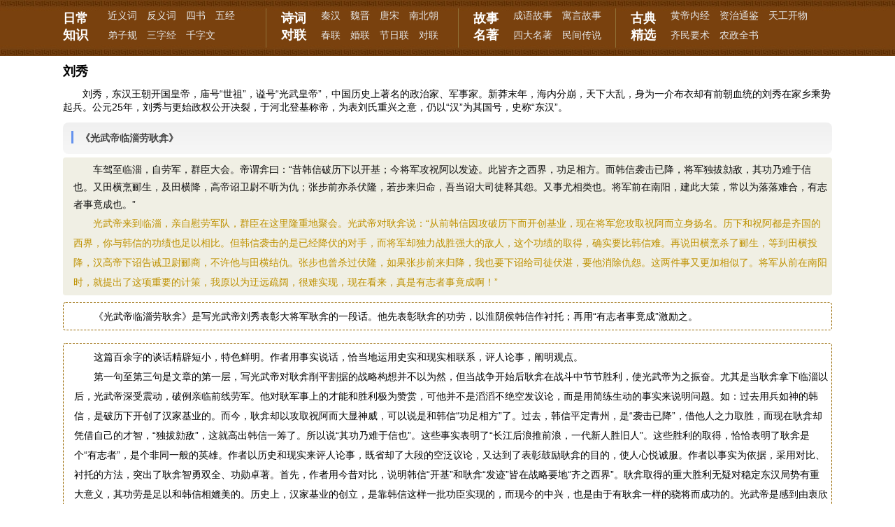

--- FILE ---
content_type: text/html; charset=utf-8
request_url: http://yfpei.cn/2021/zh/hanchin/han/liuxiu.aspx
body_size: 16364
content:


<!DOCTYPE html>

<html xmlns="http://www.w3.org/1999/xhtml">
<head><link href="../../../css/base.css" rel="stylesheet" /><meta http-equiv="Content-Type" content="text/html; charset=utf-8" /><title>
	沛沛网-秦汉
</title>
    <link href="/2021/css/word_base.css" rel="stylesheet" />
    <style>
        .nav-list-main {
            width: 100%;
            height: 45px;
            overflow: hidden;
            line-height: 45px;
        }

        .main_body p {
            font-size: 1.2em;
        }

        .main_tit {
            padding-bottom: 10px;
            /*border-bottom: solid 1px #eee;*/
            position: relative;
            line-height: 45px;
        }

            .main_tit i.line {
                position: absolute;
                left: 12px;
                top: 12px;
                width: 3px;
                height: 18px;
                background-color: #6492ee;
            }

            .main_tit h3 {
                font-weight: bold;
                color: #444;
                padding-left: 25px;
                /*height: 20px;*/
            }

            .main_tit .dir_js_wz {
                display: block;
                position: relative;
                /*  background-color: red; 浏览器不支持的时候显示 */
                background-image: linear-gradient(180deg,#f0f0f0, #f7f7f7);
                border-radius: 8px;
            }
 
        .desc .ps {
            
            border-radius: 4px;
            padding: 5px 5px 5px 15px;

            margin:10px 0px 10px 0px ; color: rgb(15, 15, 15); line-height: 28px;   font-size: 14px; font-style: normal; font-variant-ligatures: normal; font-variant-caps: normal; font-weight: 400; letter-spacing: normal; orphans: 2; text-align: start; text-indent: 0px; text-transform: none; white-space: normal; widows: 2; word-spacing: 0px; -webkit-text-stroke-width: 0px; 
            background-color: rgb(240, 239, 228); text-decoration-style: initial; text-decoration-color: initial;
        }
        .ps span
        {
            line-height: 28px; color:  rgb(190, 145, 0);
        }
        .card2 {
             padding: 5px 5px 5px 15px;
            line-height: 28px;
            border-radius: 4px;
            border: 1px dashed #986801;
            margin-bottom:18px;
    }
    </style>
</head>
<body>
    <div id="top_base">
        <div class="nav">
            <div class="navbt">
                <div class="ctn">       
                    <div class="ctn1">
                        <p class="letfword"><a  href="\">日常知识</a></p>
                        <ul style="width: 240px;">
                            <li><a target="_blank" href="/2021/zh/jinyici/default.aspx">近义词</a></li>
                            <li><a target="_blank" href="/2021/zh/fanyici/default.aspx">反义词</a></li>                
                            <li><a target="_blank" href="/2021/zh/4shu/default.aspx">四书</a></li>
                            <li><a target="_blank" href="/2021/zh/5jing/default.aspx">五经</a></li>
                            <li><a target="_blank" href="/2021/zh/dizigui/default.aspx">弟子规</a></li>
                            <li><a target="_blank" href="/2021/zh/sanzijing/">三字经</a></li>
                            <li><a target="_blank" href="/2021/zh/qianziwen/">千字文</a></li>
                        </ul>
                    </div>
                    <div class="ctn1">
                        <p><a rel="nofollow" href="#" target="_self">诗词对联</a></p>
                        <ul style="width: 210px;">
                            <li><a target="_blank" href="/2021/zh/hanchin/">秦汉</a></li>
                            <li><a target="_blank" href="/2021/zh/hanchin/#weijin">魏晋</a></li>
                            <li><a target="_blank" href="/2021/zh/hanchin/#tang">唐宋</a></li>
                            <li><a target="_blank" href="/2021/zh/hanchin/#nanbei">南北朝</a></li>
                            <li><a target="_blank" href="/2021/zh/duilian/chunlian.aspx">春联</a></li>
                            <li><a target="_blank" href="/2021/zh/duilian/jiehun.aspx">婚联</a></li>
                            <li><a target="_blank" href="/2021/zh/duilian/jieri.aspx">节日联</a></li>
                            <li><a target="_blank" href="/2021/zh/duilian/dui.aspx">对联</a></li>
                        </ul>
                    </div>
                    <div class="ctn1">
                        <p><a rel="nofollow" href="#">故事名著</a></p>
                        <ul style="width: 160px;">
                            <li><a target="_blank" href="/2021/zh/chengyu/chengyu.aspx">成语故事</a></li>
                            <li><a target="_blank" href="/2021/zh/chengyu/yuyan.aspx">寓言故事</a></li>
                            <li><a target="_blank" href="/2021/zh/4mingzhu/">四大名著</a></li>
                            <li><a target="_blank" href="/2021/zh/chuanshuo/chuanshuo.aspx">民间传说</a></li>                         
                        </ul>
                    </div>
                    <div class="ctn1">
                        <p><a rel="nofollow" href="#" target="_self">古典精选</a></p>
                        <ul style="width:230px;    border-right-width: 0px;" >
                            <li><a target="_blank" href="/2021/zh/huang_di_nei_jing/">黄帝内经</a></li>
                            <li><a target="_blank" href="/2021/zh/tongjian/">资治通鉴</a></li>                     
                            <li><a target="_blank" href="/2021/zh/tian_gong_kai_wu/">天工开物</a></li>
                            <li><a target="_blank" href="/2021/zh/qimin/" >齐民要术</a></li>
                            <li><a target="_blank" href="/2021/zh/nong_zheng/" >农政全书</a></li>
                        </ul>
                    </div>
                </div>
            </div>
        </div>       
 
        

    <div class="main_body">
        <div class="nav-list-main">
            <h2>刘秀</h2>
        </div>
        <p  class="ps"><i style="visibility:hidden">沛沛</i>刘秀，东汉王朝开国皇帝，庙号“世祖”，谥号“光武皇帝”，中国历史上著名的政治家、军事家。新莽末年，海内分崩，天下大乱，身为一介布衣却有前朝血统的刘秀在家乡乘势起兵。公元25年，刘秀与更始政权公开决裂，于河北登基称帝，为表刘氏重兴之意，仍以“汉”为其国号，史称“东汉”。</p>
        <div class="main_tit" style="margin-top: 12px;">             <!-- start-->
            <div class="dir_js_wz">
                <h3 id="d_01">
                    <span class="js_wz">《光武帝临淄劳耿弇》</span></h3>
                <i class="line"></i>
            </div>
            <div class="desc">   
                  <p  class="ps"><i style="visibility:hidden">沛沛</i>车驾至临淄，自劳军，群臣大会。帝谓弇曰：“昔韩信破历下以开基；今将军攻祝阿以发迹。此皆齐之西界，功足相方。而韩信袭击已降，将军独拔勍敌，其功乃难于信也。又田横烹郦生，及田横降，高帝诏卫尉不听为仇；张步前亦杀伏隆，若步来归命，吾当诏大司徒释其怨。又事尤相类也。将军前在南阳，建此大策，常以为落落难合，有志者事竟成也。”<br /><span><i style="visibility:hidden">沛沛</i>光武帝来到临淄，亲自慰劳军队，群臣在这里隆重地聚会。光武帝对耿弇说：“从前韩信因攻破历下而开创基业，现在将军您攻取祝阿而立身扬名。历下和祝阿都是齐国的西界，你与韩信的功绩也足以相比。但韩信袭击的是已经降伏的对手，而将军却独力战胜强大的敌人，这个功绩的取得，确实要比韩信难。再说田横烹杀了郦生，等到田横投降，汉高帝下诏告诫卫尉郦商，不许他与田横结仇。张步也曾杀过伏隆，如果张步前来归降，我也要下诏给司徒伏湛，要他消除仇怨。这两件事又更加相似了。将军从前在南阳时，就提出了这项重要的计策，我原以为迂远疏阔，很难实现，现在看来，真是有志者事竟成啊！”</span></p>
            </div> 

             <div class="card2" > 
                 <p  class="ps"><i style="visibility:hidden">沛沛</i>《光武帝临淄劳耿弇》是写光武帝刘秀表彰大将军耿弇的一段话。他先表彰耿弇的功劳，以淮阴侯韩信作衬托；再用“有志者事竟成”激励之。</p>
            </div>       
             <div class="card2"  > 
                 <p  class="ps"><i style="visibility:hidden">沛沛</i>这篇百余字的谈话精辟短小，特色鲜明。作者用事实说话，恰当地运用史实和现实相联系，评人论事，阐明观点。<br /><i style="visibility:hidden">沛沛</i>第一句至第三句是文章的第一层，写光武帝对耿弇削平割据的战略构想并不以为然，但当战争开始后耿弇在战斗中节节胜利，使光武帝为之振奋。尤其是当耿弇拿下临淄以后，光武帝深受震动，破例亲临前线劳军。他对耿军事上的才能和胜利极为赞赏，可他并不是滔滔不绝空发议论，而是用简练生动的事实来说明问题。如：过去用兵如神的韩信，是破历下开创了汉家基业的。而今，耿弇却以攻取祝阿而大显神威，可以说是和韩信“功足相方”了。过去，韩信平定青州，是“袭击已降”，借他人之力取胜，而现在耿弇却凭借自己的才智，“独拔勍敌”，这就高出韩信一筹了。所以说“其功乃难于信也”。这些事实表明了“长江后浪推前浪，一代新人胜旧人”。这些胜利的取得，恰恰表明了耿弇是个“有志者”，是个非同一般的英雄。作者以历史和现实来评人论事，既省却了大段的空泛议论，又达到了表彰鼓励耿弇的目的，使人心悦诚服。作者以事实为依据，采用对比、衬托的方法，突出了耿弇智勇双全、功勋卓著。首先，作者用今昔对比，说明韩信“开基”和耿弇“发迹”皆在战略要地“齐之西界”。耿弇取得的重大胜利无疑对稳定东汉局势有重大意义，其功劳是足以和韩信相媲美的。历史上，汉家基业的创立，是靠韩信这样一批功臣实现的，而现今的中兴，也是由于有耿弇一样的骁将而成功的。光武帝是感到由衷欣慰的。接着，作者又进一步用衬托的方法，突出表彰耿弇的功劳大大超过了韩信，因为韩信虽然勇冠三军、所向披靡，但他平定齐国时是“袭击已降”，攻击的是放下武器的敌人，这算不了什么。而耿弇平定割据势力，却“独拔勍敌”，靠自己的智勇战胜比自己强大得多的敌人，所以“其功乃难于信也”，是不容置疑的。作者以韩信这位盖世英雄作衬托，突出了耿弇的不同凡响。这种赞誉无疑会更加激励人们的斗志，也达到了光武帝劳军的目的。<br /><i style="visibility:hidden">沛沛</i>第四句至第五句为第二层，作者用同类比较的方法，指明历史上西汉开国皇帝汉高祖刘邦对田横投降后“诏卫慰不听为仇”，而现在对张步也将采取宽大为怀的政策，“诏大司徒释其怨”。这一比较，一方面交待了对敌政策，瓦解分化了敌人，同时也隐含着作者炫耀自己是明君贤主的心理。对比和衬托的运用，使文章更加生动感人。<br /><i style="visibility:hidden">沛沛</i>文章层次清楚，结构严谨，文字简短，语言生动。这段谈话一共六句三层。前三句为一层，用对比和衬托的手法，表彰耿弇的功绩，简练阐述他不仅和韩信“功足相方”，而且“其功乃难于信”。中间两句为一层，作者用同类比较的方法回顾历史，联系现今，交待对张步的政策，以分化瓦解敌人。最后一句为一层，盛赞耿弇“有志者事竟成”的精神，结束谈话。这三层紧密相联，环环相扣，不蔓不枝，观点鲜明。这段谈话，语言也异常简洁，凝炼，如对历史事件，寥寥数笔精炼概括，既不铺张展开，也不妄加评论，省却大量篇幅，作到言简意赅。尤其是“有志者事竟成”一句，有画龙点睛之妙，因此，至今还是激励人们克服困难的习惯用语。<br /><i style="visibility:hidden">沛沛</i>本文只有百余字，但能恰当地引用历史事实阐明自己的观点。光武帝首先将耿弇的功业与西汉名将韩信相比，并且认为耿弇攻取祝阿比韩信攻破历下更难，所以更值得称颂，这大大地肯定了耿弇的战功。接着又引证史实，表明只要张步投降，他愿意赦免其罪过。这就进一步瓦解了敌军。</p>
            </div>
    <!-- end-->
 


    </div>
 </div>

        <div class="foot" style=" margin-top:20px;" >      
            <div class="flink">
                <ul class="frendLink">
                     <li><b style=" color: #b3891d;"  >手机应用</b></li>
                     <li><a target="_blank" href="/web/app_doc/wyw/index.html">翻译文言文</a></li>
                     <li><a target="_blank" href="/web/app_doc/zhkor/index.html">韩语翻译</a></li>
                     <li><a target="_blank" href="/web/app_doc/wubi/index.html">五笔反查</a></li>
                     <li><a target="_blank" href="/web/app_doc/working/index.html">工时记</a></li>
               </ul> 
            </div>
             <div class="flink">
                <ul class="frendLink">
                     <li><a style=" color: #b3891d;"  target="_blank" href="/web/tools/tools_menu.html#tools_word">文字处理</a></li>
                     <li><a target="_blank" href="/web/tools/toop_pin.html">汉字转拼音</a></li>
                     <li><a target="_blank" href="/web/tools/toop_zhtw.html">繁体字转换器</a></li>
                     <li><a target="_blank" href="/web/tools/toop_sum.html">统计字数</a></li>
                     <li><a target="_blank" href="/web/tools/toop_rmb.html">人民币大写</a></li>
               </ul> 
            </div>
            <div class="flink"  style="visibility: hidden;">
                <ul class="frendLink">
                     <li><a style=" color: #b3891d;"  target="_blank" href="/2021/app/study/en/index.html">英文点读</a></li>
                     <li><a target="_blank" href="/2021/app/study/en/sl/sl11/default.aspx">一年级</a></li>
                     <li><a target="_blank" href="/2021/app/study/en/sl/sl21/default.aspx">二年级</a></li>
                     <li><a target="_blank" href="/2021/app/study/en/31/default.aspx">三年级</a></li>
                     <li><a target="_blank" href="/2021/app/study/en/41/default.aspx">四年级</a></li>
                     <li><a target="_blank" href="/2021/app/study/en/51/default.aspx">五年级</a></li>
                     <li><a target="_blank" href="/2021/app/study/en/61/default.aspx">六年级</a></li>
               </ul> 
            </div>
        </div>

    </div>
 <div style="height:50px;"></div>

    <div id="bottom_layer" style="">
                <div class="foot_b">
                云浮沛沛软件开发服务中心
                <div style="display:inline-block;text-decoration:none;height:20px;line-height:20px;">
                    <a style="font-weight:normal;color:black;padding-right:5px;" href="https://beian.miit.gov.cn/">粤ICP备2021014029号-1</a>
                    <a style="font-weight:normal;color:black" target="_blank" href="http://www.beian.gov.cn/portal/registerSystemInfo?recordcode=44530202000085">
                        <img src="/web/img/ic_beian.png" style="width:16px;height:16px;" />
                        粤公网安备 44530202000085号
                    </a>
                </div>     

            </div>

    </div>
</body>
</html>


--- FILE ---
content_type: text/css
request_url: http://yfpei.cn/2021/css/base.css
body_size: 9006
content:
body, div, dl, dt, dd, ul, ol, li, h1, h2, h3, h4, h5, h6, pre, form, fieldset, input, textarea, p, blockquote, th, td {
    margin: 0;
    padding: 0;
    border: 0 none;
    outline: 0;
}

body {
      background-color:#fff;
    font-size: 14px;
    /*background:url(../images/bg.jpg) repeat*/

    font: 12px Arial,"PingFang SC","Hiragino Sans GB",STHeiti,"Microsoft YaHei","WenQuanYi Micro Hei",sans-serif;

}
 /*a:hover {text-decoration: underline; cursor:pointer;}*/
.main_body
{               
        /*总架框*/
        width: 1100px;
        margin: 0 auto;
        overflow: hidden;
        
}
.nav {
    height:80px;
    width: 100%;
    background: #78410E;
    float: left;
    background:url(../images/nav.jpg) repeat-x;
}

.navbt {
    width: 1100px;
    color: #FFF;
    overflow: hidden;
    margin: 0 auto;
}

    .navbt .ctn {
        width: 1200px;
        margin: 0 auto;
        overflow: hidden;
    }

    .navbt .ctn1 {
        height: 73px;
        float: left;
        overflow: hidden;
        margin-right: 2px;
    }

.navbt {
    width: 1100px;
    color: #FFF;
    overflow: hidden;
    margin: 0 auto;
}

    .navbt .ctn dl dt a {
        color: rgb(255, 255, 255);
        font-size: 18px;
        font-weight: 700;
    }

a {
    color: #000;
    text-decoration: none;
    font-size: 14px;
}


.navbt .ctn1 p {
    font-size: 22px;
    float: left;
    overflow: hidden;
    margin-top: 14px;
    text-align: center;
    padding-left: 12px;
    width: 50px;
}

    .navbt .ctn1 p a {
        color: rgb(255, 255, 255);
        font-size: 18px;
        font-weight: 700;
        line-height: 24px;
        float: left;
    }

.navbt .ctn1 ul {
    float: left;
    overflow: hidden;
    margin-top: 12px;
    width: 200px;
    border-right: rgb(144, 113, 55) solid 1px;
}

ol, ul, li {
    list-style: none outside none;
}

.navbt .ctn1 ul li a {
    color: #e5e5e5;
    margin-top: 2px;
    float: left;
}
.navbt .ctn1 .letfword
{/*第一列字*/
    text-align: left;
    padding-left: 0px;
}
.navbt .ctn1 ul li {
    float: left;
    font-size: 14px;
    margin-left: 14px;
    margin-bottom: 8px;
}

.nav-list{width: 1100px;height: auto;overflow: hidden;margin:0 auto; }
.nav-list-info{width: 539px;height: auto;overflow: hidden;float: left;}
.nav-list-infotitle{width: 100%;height: 45px;overflow: hidden;line-height: 45px;float:left;}
.nav-list-infotitle .iconfont{float:left; color: #FFA748; font-size:23px;}
.nav-list-infotitle span{float:left; margin:0 15px 0 15px; color: #434343; font-size:18px;}
.nav-list-infotitle em{float:left; margin:0 15px 0 0; color: #999;}
.nav-list-infotitle a:link,.nav-list-infotitle a:visited{text-decoration:none; color:#999;}
.nav-list-infotitle a:hover{text-decoration:underline; color:#B42521;}
.nav-list-infoc{width: 583px;height: auto;overflow: hidden;float:left;margin-top: 6px;margin-bottom: 15px;}
 
.navlist-infoc-icon{width: 123px; height: 66px; overflow: hidden; float:left;text-align:center; line-height: 66px; font-size:18px; font-weight:600; color: #fff;}
.navlistinfo-color-a .navlist-infoc-icon{background: #F6C15B;border-radius: 5px;}
.navlistinfo-color-b .navlist-infoc-icon{background: #B3D465;border-radius: 5px;}
.navlistinfo-color-c .navlist-infoc-icon{background: #cfb492;border-radius: 5px;}
.navlistinfo-color-d .navlist-infoc-icon{background: #cf9292;border-radius: 5px;}
.navlist-infoc-link{width: 435px;height: auto;overflow: hidden;float:left;}
.fr {float: right;}
.m_nav_pic{display: block;}
.m_nav_pic dt{display: inline-block;float: left;width: 20%;height: 69px;overflow: hidden;text-align: center;}
.m_nav_pic dt img{height: 42px;width: 42px;overflow: hidden;}
.m_nav_pic dt a{display: block;text-align: center;font-size: 14px;color: #666;margin-top: 2px;}

.foot {
    border: 1px solid #e7d6ba;
    padding: 10px;
    margin-bottom: 20px;
    background: #fdfcf7;
    width: 1079px;
    height: auto;
    overflow: hidden;
    margin: 0 auto;
    border-radius: 2px;
     color: #b3891d;
}
.flink {
    padding-top:2px;
    width:48%;
     display:inline-block;
    font-size: 12px;
    text-align: center;
 
}
.flink::after {
 
    clear:both;
}
.flink li {
   
    float: left;
    height: 23px;
    line-height: 23px;
    padding-right: 15px;
    white-space: nowrap;
}
.foot_b {
   padding-top: 200px;
    padding: 10px;
    margin-bottom: 20px;
    width: 1079px;
    height: auto;
    overflow: hidden;
    margin: 0 auto;
    font-size: 14px;
    text-align:center;
}
 .foot_b a  {
   
    cursor: pointer;
    font-size: 14px;
     color:black;
}
 

 #bottom_layer {
     padding-bottom:10px;
    width: 100%;
    /*position: fixed;
    z-index: 302;*/
    bottom: 0;
    left: 0;
    height: 39px;
    padding-top: 1px;
    overflow: hidden;
    zoom: 1;
    margin: 0;
    line-height: 39px;
    background: #fff;
}
 #bottom_layer div a:hover {
    text-decoration:none;
    color: #000;
      color: #000!important;
}
 #pin
 {
      border-radius: 2px 2px 0 0;
      overflow:hidden;
      background-color:#fafafa;
      padding:2px 2px;
 }
 #pin .top{
 
  overflow: hidden;   /* 防止父元素高度塌陷 */
  /* position: relative;*/
     /*margin-top: 20px;
    margin-bottom: -11px;
    width: 730px;
    height: 36px;
    line-height: 36px;
    font-size: 16px;*/
 }
  #pin .title
  {
        overflow: hidden;   /* 防止父元素高度塌陷 */
  }
 #pin .title a{
    margin-top:10px;    
    float: left;
    padding: 4px 4px 0 4px;
    margin-right: 8px;
    _margin-top: 15px;
    height: 31px;
    border-radius: 4px 4px 0 0;
}
  #pin .title a samp {
    font-size:1.1em; 
    font-weight:bold;
    float: left;
    border: 1px dashed #EEE;
    height: 30px;
    line-height: 30px;
    padding: 0 25px;
    border-radius: 2px 2px 0 0;
    border-bottom: 0px;
    color: #FFF;
}
 #pin .title_menu {
 
    
}
 #pin .title_menu .menu {
    /*width: calc(100% - 22px);*/
    border-top: 2px solid #AA99D0;
    box-shadow: 1px 1px 1px #E5E5E5;
    padding: 10px;
    background: #FFF;
}
 #pin .title_menu .menu a:hover {
    text-decoration: none;
    background: #AA99D0;
    color: #FFF;
}
 #pin .title_menu .menu a {
    font-size: 16px;
    margin: 8px;
    /*float: left;*/
    height: 30px;
    padding: 0 10px;
    border-radius: 3px;
    line-height: 30px;
    display:inline-block;
}

 #group 
 {
      border-radius: 2px 2px 0 0;
      overflow:hidden;
      background-color:#fafafa;
      padding:2px 2px;
}

  #group strong
 {
    font-size: 20px;
    color: #967346;
    font-weight: bold;
    /*background: url(../images/main_group.svg) left center no-repeat;*/
      background: url('../images/main_group_t.svg') no-repeat;
    padding-left: 35px;
}
  #group   .words_title 
 {
   
    height: 55px;
    line-height: 55px;
    border-bottom: 1px solid #dfdfdf;
    padding: 0 15px;
    background-color: #FFF;
}
 


    #group  .link_body
    {
        background-color:  #FFF;
        padding:15px;
    }
   #group  .links a {
    display:inline-block;
    height: 28px;
    line-height: 28px;
    width: 80px;
    text-align: left;
    padding: 2px;
    overflow: hidden;
    font-size: 18px;
      
    padding-left: 12px;
    
}
   #group  .links_title
   {
       
       font-weight: bold;
   }
      #group  .links_title  a:hover 
   { 
       text-decoration: underline; cursor:pointer;

   }
     #group  .links_cell
   {
         background: url('../images/main_group_sp.svg') left center no-repeat;
     
   }
     #books
     {
         margin-top:18px;
         overflow:hidden;
         background-color:#Fafafa;
         padding:15px;
               border-radius:5px;
     }
        #books dt {
         
            display: inline-block;           
            width: 19%;
            margin:0;

            overflow: hidden;
            text-align: center;
        }
            #books dt img {
                    width: 120px;
                overflow: hidden;
            }
            #books dt a {
                display: block;
                text-align: center;
                font-size: 14px;
                color: #666;
                margin-top: 2px;
            }

.group_end {
    
    border-radius: 2px 2px 0 0;
    overflow: hidden;
    /*background-color: #fafafa;*/
    padding: 2px 2px;
     margin-top:18px;

}

  .group_end strong
 {
    font-size: 20px;
    color: #967346;
    font-weight: bold;
    /*background: url(../images/main_group.svg) left center no-repeat;*/
      background: url('../images/main_group_t.svg') no-repeat;
    padding-left: 35px;
   
  
}
 /*https://www.cnblogs.com/royc/p/6145346.html*/

--- FILE ---
content_type: text/css
request_url: http://yfpei.cn/2021/css/word_base.css
body_size: 1538
content:
.word_base {
    margin: 0;
    border: 0;
    padding: 0;
    /*font-size: 13pt;*/
    letter-spacing:4px
}

    .word_base .word_nav {
        /*height: 40px;
        border-top: #060 2px solid;
        margin-top: 100px;
        border-bottom: #060 2px solid;
        background-color: #690;*/
    }

        .word_base .word_nav ul {
            margin-top: 10px;
            list-style: none;
            line-height: 40px;
            margin-left: 50px;
            overflow: hidden;/*不至于为：0*/
        }

        .word_base .word_nav li {
            display: block;
            float: left;
            padding:0;
            border-radius:4px;
                overflow: hidden;
                margin-right: 10px;
                background: #f8f8f8;
                /*padding-top: 5px;*/
                border: 1px solid #ececec;
                margin-bottom: 10px;
        }

        .word_base .word_nav a {
            display: block;
            /*color: #fff;*/
            text-decoration: none;
            padding: 0 10px;
        }

           .word_base .word_nav a:hover {
                /*background-color: #060;*/
            }
           .main_tit .desc  p
           {
               line-height: 25px;
               margin-top:5px;
           }
.main_tit .desc .fanyi {
    display: block;
    border-radius: 4px;
    overflow: hidden;
    /*margin-right: 10px;*/
    background: #F0EFE2;
    padding:12px; 
    border: 1px solid #ececec;
    margin-bottom: 10px;
    margin-top: 10px;
}
